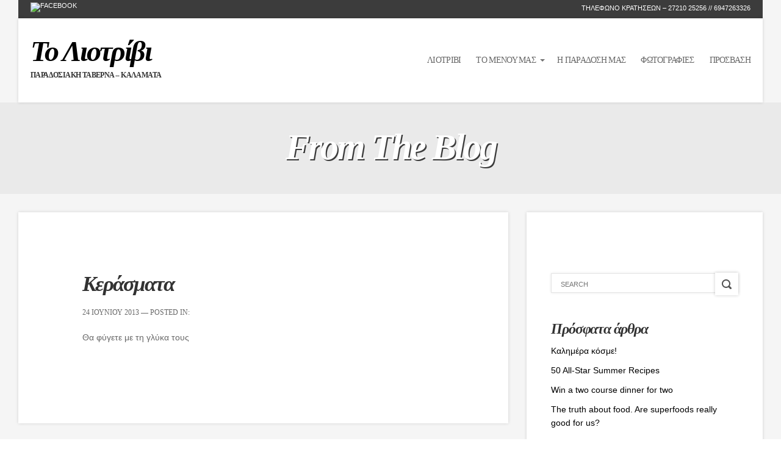

--- FILE ---
content_type: text/html; charset=UTF-8
request_url: https://toliotrivi.gr/menu_item/chocolate-ice-cream-truffles/
body_size: 34161
content:
<!doctype html>
<!--[if IE 8]> <html class="no-js lt-ie9" lang="el"> <![endif]-->
<!--[if gt IE 8]><!--> <html class="no-js" lang="el"> <!--<![endif]-->
<head>

	<!-- Basic Page Needs
  ================================================== -->
	<meta charset="utf-8">
	<title>Κεράσματα - Το ΛιοτρίβιΤο Λιοτρίβι</title>

	<!-- Mobile Specific Metas
  ================================================== -->
	<meta name="viewport" content="width=device-width, initial-scale=1, maximum-scale=1">

	
	
	<meta name='robots' content='index, follow, max-image-preview:large, max-snippet:-1, max-video-preview:-1' />
	<style>img:is([sizes="auto" i], [sizes^="auto," i]) { contain-intrinsic-size: 3000px 1500px }</style>
	
	<!-- This site is optimized with the Yoast SEO plugin v26.4 - https://yoast.com/wordpress/plugins/seo/ -->
	<link rel="canonical" href="https://toliotrivi.gr/menu_item/chocolate-ice-cream-truffles/" />
	<meta property="og:locale" content="el_GR" />
	<meta property="og:type" content="article" />
	<meta property="og:title" content="Κεράσματα - Το Λιοτρίβι" />
	<meta property="og:description" content="Θα φύγετε με τη γλύκα τους" />
	<meta property="og:url" content="https://toliotrivi.gr/menu_item/chocolate-ice-cream-truffles/" />
	<meta property="og:site_name" content="Το Λιοτρίβι" />
	<meta property="article:modified_time" content="2014-09-17T18:29:40+00:00" />
	<meta property="og:image" content="https://toliotrivi.gr/wp-content/uploads/2014/09/desert.jpg" />
	<meta property="og:image:width" content="1920" />
	<meta property="og:image:height" content="1280" />
	<meta property="og:image:type" content="image/jpeg" />
	<script type="application/ld+json" class="yoast-schema-graph">{"@context":"https://schema.org","@graph":[{"@type":"WebPage","@id":"https://toliotrivi.gr/menu_item/chocolate-ice-cream-truffles/","url":"https://toliotrivi.gr/menu_item/chocolate-ice-cream-truffles/","name":"Κεράσματα - Το Λιοτρίβι","isPartOf":{"@id":"https://toliotrivi.gr/#website"},"primaryImageOfPage":{"@id":"https://toliotrivi.gr/menu_item/chocolate-ice-cream-truffles/#primaryimage"},"image":{"@id":"https://toliotrivi.gr/menu_item/chocolate-ice-cream-truffles/#primaryimage"},"thumbnailUrl":"https://toliotrivi.gr/wp-content/uploads/2014/09/desert.jpg","datePublished":"2013-06-24T22:38:46+00:00","dateModified":"2014-09-17T18:29:40+00:00","breadcrumb":{"@id":"https://toliotrivi.gr/menu_item/chocolate-ice-cream-truffles/#breadcrumb"},"inLanguage":"el","potentialAction":[{"@type":"ReadAction","target":["https://toliotrivi.gr/menu_item/chocolate-ice-cream-truffles/"]}]},{"@type":"ImageObject","inLanguage":"el","@id":"https://toliotrivi.gr/menu_item/chocolate-ice-cream-truffles/#primaryimage","url":"https://toliotrivi.gr/wp-content/uploads/2014/09/desert.jpg","contentUrl":"https://toliotrivi.gr/wp-content/uploads/2014/09/desert.jpg","width":1920,"height":1280},{"@type":"BreadcrumbList","@id":"https://toliotrivi.gr/menu_item/chocolate-ice-cream-truffles/#breadcrumb","itemListElement":[{"@type":"ListItem","position":1,"name":"Home","item":"https://toliotrivi.gr/"},{"@type":"ListItem","position":2,"name":"Κεράσματα"}]},{"@type":"WebSite","@id":"https://toliotrivi.gr/#website","url":"https://toliotrivi.gr/","name":"Το Λιοτρίβι","description":"ΠΑΡΑΔΟΣΙΑΚΗ ΤΑΒΕΡΝΑ -- ΚΑΛΑΜΑΤΑ","potentialAction":[{"@type":"SearchAction","target":{"@type":"EntryPoint","urlTemplate":"https://toliotrivi.gr/?s={search_term_string}"},"query-input":{"@type":"PropertyValueSpecification","valueRequired":true,"valueName":"search_term_string"}}],"inLanguage":"el"}]}</script>
	<!-- / Yoast SEO plugin. -->


<link rel='dns-prefetch' href='//fonts.googleapis.com' />
<link rel="alternate" type="application/rss+xml" title="Ροή RSS &raquo; Το Λιοτρίβι" href="https://toliotrivi.gr/feed/" />
<link rel="alternate" type="application/rss+xml" title="Ροή Σχολίων &raquo; Το Λιοτρίβι" href="https://toliotrivi.gr/comments/feed/" />
<script type="text/javascript">
/* <![CDATA[ */
window._wpemojiSettings = {"baseUrl":"https:\/\/s.w.org\/images\/core\/emoji\/16.0.1\/72x72\/","ext":".png","svgUrl":"https:\/\/s.w.org\/images\/core\/emoji\/16.0.1\/svg\/","svgExt":".svg","source":{"concatemoji":"https:\/\/toliotrivi.gr\/wp-includes\/js\/wp-emoji-release.min.js?ver=6.8.3"}};
/*! This file is auto-generated */
!function(s,n){var o,i,e;function c(e){try{var t={supportTests:e,timestamp:(new Date).valueOf()};sessionStorage.setItem(o,JSON.stringify(t))}catch(e){}}function p(e,t,n){e.clearRect(0,0,e.canvas.width,e.canvas.height),e.fillText(t,0,0);var t=new Uint32Array(e.getImageData(0,0,e.canvas.width,e.canvas.height).data),a=(e.clearRect(0,0,e.canvas.width,e.canvas.height),e.fillText(n,0,0),new Uint32Array(e.getImageData(0,0,e.canvas.width,e.canvas.height).data));return t.every(function(e,t){return e===a[t]})}function u(e,t){e.clearRect(0,0,e.canvas.width,e.canvas.height),e.fillText(t,0,0);for(var n=e.getImageData(16,16,1,1),a=0;a<n.data.length;a++)if(0!==n.data[a])return!1;return!0}function f(e,t,n,a){switch(t){case"flag":return n(e,"\ud83c\udff3\ufe0f\u200d\u26a7\ufe0f","\ud83c\udff3\ufe0f\u200b\u26a7\ufe0f")?!1:!n(e,"\ud83c\udde8\ud83c\uddf6","\ud83c\udde8\u200b\ud83c\uddf6")&&!n(e,"\ud83c\udff4\udb40\udc67\udb40\udc62\udb40\udc65\udb40\udc6e\udb40\udc67\udb40\udc7f","\ud83c\udff4\u200b\udb40\udc67\u200b\udb40\udc62\u200b\udb40\udc65\u200b\udb40\udc6e\u200b\udb40\udc67\u200b\udb40\udc7f");case"emoji":return!a(e,"\ud83e\udedf")}return!1}function g(e,t,n,a){var r="undefined"!=typeof WorkerGlobalScope&&self instanceof WorkerGlobalScope?new OffscreenCanvas(300,150):s.createElement("canvas"),o=r.getContext("2d",{willReadFrequently:!0}),i=(o.textBaseline="top",o.font="600 32px Arial",{});return e.forEach(function(e){i[e]=t(o,e,n,a)}),i}function t(e){var t=s.createElement("script");t.src=e,t.defer=!0,s.head.appendChild(t)}"undefined"!=typeof Promise&&(o="wpEmojiSettingsSupports",i=["flag","emoji"],n.supports={everything:!0,everythingExceptFlag:!0},e=new Promise(function(e){s.addEventListener("DOMContentLoaded",e,{once:!0})}),new Promise(function(t){var n=function(){try{var e=JSON.parse(sessionStorage.getItem(o));if("object"==typeof e&&"number"==typeof e.timestamp&&(new Date).valueOf()<e.timestamp+604800&&"object"==typeof e.supportTests)return e.supportTests}catch(e){}return null}();if(!n){if("undefined"!=typeof Worker&&"undefined"!=typeof OffscreenCanvas&&"undefined"!=typeof URL&&URL.createObjectURL&&"undefined"!=typeof Blob)try{var e="postMessage("+g.toString()+"("+[JSON.stringify(i),f.toString(),p.toString(),u.toString()].join(",")+"));",a=new Blob([e],{type:"text/javascript"}),r=new Worker(URL.createObjectURL(a),{name:"wpTestEmojiSupports"});return void(r.onmessage=function(e){c(n=e.data),r.terminate(),t(n)})}catch(e){}c(n=g(i,f,p,u))}t(n)}).then(function(e){for(var t in e)n.supports[t]=e[t],n.supports.everything=n.supports.everything&&n.supports[t],"flag"!==t&&(n.supports.everythingExceptFlag=n.supports.everythingExceptFlag&&n.supports[t]);n.supports.everythingExceptFlag=n.supports.everythingExceptFlag&&!n.supports.flag,n.DOMReady=!1,n.readyCallback=function(){n.DOMReady=!0}}).then(function(){return e}).then(function(){var e;n.supports.everything||(n.readyCallback(),(e=n.source||{}).concatemoji?t(e.concatemoji):e.wpemoji&&e.twemoji&&(t(e.twemoji),t(e.wpemoji)))}))}((window,document),window._wpemojiSettings);
/* ]]> */
</script>
<link rel='stylesheet' id='fancybox-css' href='https://toliotrivi.gr/wp-content/themes/igloo/panel/scripts/fancybox-2.1.4/source/jquery.fancybox.css?ver=2.1.4' type='text/css' media='all' />
<style id='wp-emoji-styles-inline-css' type='text/css'>

	img.wp-smiley, img.emoji {
		display: inline !important;
		border: none !important;
		box-shadow: none !important;
		height: 1em !important;
		width: 1em !important;
		margin: 0 0.07em !important;
		vertical-align: -0.1em !important;
		background: none !important;
		padding: 0 !important;
	}
</style>
<link rel='stylesheet' id='wp-block-library-css' href='https://toliotrivi.gr/wp-includes/css/dist/block-library/style.min.css?ver=6.8.3' type='text/css' media='all' />
<style id='classic-theme-styles-inline-css' type='text/css'>
/*! This file is auto-generated */
.wp-block-button__link{color:#fff;background-color:#32373c;border-radius:9999px;box-shadow:none;text-decoration:none;padding:calc(.667em + 2px) calc(1.333em + 2px);font-size:1.125em}.wp-block-file__button{background:#32373c;color:#fff;text-decoration:none}
</style>
<style id='global-styles-inline-css' type='text/css'>
:root{--wp--preset--aspect-ratio--square: 1;--wp--preset--aspect-ratio--4-3: 4/3;--wp--preset--aspect-ratio--3-4: 3/4;--wp--preset--aspect-ratio--3-2: 3/2;--wp--preset--aspect-ratio--2-3: 2/3;--wp--preset--aspect-ratio--16-9: 16/9;--wp--preset--aspect-ratio--9-16: 9/16;--wp--preset--color--black: #000000;--wp--preset--color--cyan-bluish-gray: #abb8c3;--wp--preset--color--white: #ffffff;--wp--preset--color--pale-pink: #f78da7;--wp--preset--color--vivid-red: #cf2e2e;--wp--preset--color--luminous-vivid-orange: #ff6900;--wp--preset--color--luminous-vivid-amber: #fcb900;--wp--preset--color--light-green-cyan: #7bdcb5;--wp--preset--color--vivid-green-cyan: #00d084;--wp--preset--color--pale-cyan-blue: #8ed1fc;--wp--preset--color--vivid-cyan-blue: #0693e3;--wp--preset--color--vivid-purple: #9b51e0;--wp--preset--gradient--vivid-cyan-blue-to-vivid-purple: linear-gradient(135deg,rgba(6,147,227,1) 0%,rgb(155,81,224) 100%);--wp--preset--gradient--light-green-cyan-to-vivid-green-cyan: linear-gradient(135deg,rgb(122,220,180) 0%,rgb(0,208,130) 100%);--wp--preset--gradient--luminous-vivid-amber-to-luminous-vivid-orange: linear-gradient(135deg,rgba(252,185,0,1) 0%,rgba(255,105,0,1) 100%);--wp--preset--gradient--luminous-vivid-orange-to-vivid-red: linear-gradient(135deg,rgba(255,105,0,1) 0%,rgb(207,46,46) 100%);--wp--preset--gradient--very-light-gray-to-cyan-bluish-gray: linear-gradient(135deg,rgb(238,238,238) 0%,rgb(169,184,195) 100%);--wp--preset--gradient--cool-to-warm-spectrum: linear-gradient(135deg,rgb(74,234,220) 0%,rgb(151,120,209) 20%,rgb(207,42,186) 40%,rgb(238,44,130) 60%,rgb(251,105,98) 80%,rgb(254,248,76) 100%);--wp--preset--gradient--blush-light-purple: linear-gradient(135deg,rgb(255,206,236) 0%,rgb(152,150,240) 100%);--wp--preset--gradient--blush-bordeaux: linear-gradient(135deg,rgb(254,205,165) 0%,rgb(254,45,45) 50%,rgb(107,0,62) 100%);--wp--preset--gradient--luminous-dusk: linear-gradient(135deg,rgb(255,203,112) 0%,rgb(199,81,192) 50%,rgb(65,88,208) 100%);--wp--preset--gradient--pale-ocean: linear-gradient(135deg,rgb(255,245,203) 0%,rgb(182,227,212) 50%,rgb(51,167,181) 100%);--wp--preset--gradient--electric-grass: linear-gradient(135deg,rgb(202,248,128) 0%,rgb(113,206,126) 100%);--wp--preset--gradient--midnight: linear-gradient(135deg,rgb(2,3,129) 0%,rgb(40,116,252) 100%);--wp--preset--font-size--small: 13px;--wp--preset--font-size--medium: 20px;--wp--preset--font-size--large: 36px;--wp--preset--font-size--x-large: 42px;--wp--preset--spacing--20: 0.44rem;--wp--preset--spacing--30: 0.67rem;--wp--preset--spacing--40: 1rem;--wp--preset--spacing--50: 1.5rem;--wp--preset--spacing--60: 2.25rem;--wp--preset--spacing--70: 3.38rem;--wp--preset--spacing--80: 5.06rem;--wp--preset--shadow--natural: 6px 6px 9px rgba(0, 0, 0, 0.2);--wp--preset--shadow--deep: 12px 12px 50px rgba(0, 0, 0, 0.4);--wp--preset--shadow--sharp: 6px 6px 0px rgba(0, 0, 0, 0.2);--wp--preset--shadow--outlined: 6px 6px 0px -3px rgba(255, 255, 255, 1), 6px 6px rgba(0, 0, 0, 1);--wp--preset--shadow--crisp: 6px 6px 0px rgba(0, 0, 0, 1);}:where(.is-layout-flex){gap: 0.5em;}:where(.is-layout-grid){gap: 0.5em;}body .is-layout-flex{display: flex;}.is-layout-flex{flex-wrap: wrap;align-items: center;}.is-layout-flex > :is(*, div){margin: 0;}body .is-layout-grid{display: grid;}.is-layout-grid > :is(*, div){margin: 0;}:where(.wp-block-columns.is-layout-flex){gap: 2em;}:where(.wp-block-columns.is-layout-grid){gap: 2em;}:where(.wp-block-post-template.is-layout-flex){gap: 1.25em;}:where(.wp-block-post-template.is-layout-grid){gap: 1.25em;}.has-black-color{color: var(--wp--preset--color--black) !important;}.has-cyan-bluish-gray-color{color: var(--wp--preset--color--cyan-bluish-gray) !important;}.has-white-color{color: var(--wp--preset--color--white) !important;}.has-pale-pink-color{color: var(--wp--preset--color--pale-pink) !important;}.has-vivid-red-color{color: var(--wp--preset--color--vivid-red) !important;}.has-luminous-vivid-orange-color{color: var(--wp--preset--color--luminous-vivid-orange) !important;}.has-luminous-vivid-amber-color{color: var(--wp--preset--color--luminous-vivid-amber) !important;}.has-light-green-cyan-color{color: var(--wp--preset--color--light-green-cyan) !important;}.has-vivid-green-cyan-color{color: var(--wp--preset--color--vivid-green-cyan) !important;}.has-pale-cyan-blue-color{color: var(--wp--preset--color--pale-cyan-blue) !important;}.has-vivid-cyan-blue-color{color: var(--wp--preset--color--vivid-cyan-blue) !important;}.has-vivid-purple-color{color: var(--wp--preset--color--vivid-purple) !important;}.has-black-background-color{background-color: var(--wp--preset--color--black) !important;}.has-cyan-bluish-gray-background-color{background-color: var(--wp--preset--color--cyan-bluish-gray) !important;}.has-white-background-color{background-color: var(--wp--preset--color--white) !important;}.has-pale-pink-background-color{background-color: var(--wp--preset--color--pale-pink) !important;}.has-vivid-red-background-color{background-color: var(--wp--preset--color--vivid-red) !important;}.has-luminous-vivid-orange-background-color{background-color: var(--wp--preset--color--luminous-vivid-orange) !important;}.has-luminous-vivid-amber-background-color{background-color: var(--wp--preset--color--luminous-vivid-amber) !important;}.has-light-green-cyan-background-color{background-color: var(--wp--preset--color--light-green-cyan) !important;}.has-vivid-green-cyan-background-color{background-color: var(--wp--preset--color--vivid-green-cyan) !important;}.has-pale-cyan-blue-background-color{background-color: var(--wp--preset--color--pale-cyan-blue) !important;}.has-vivid-cyan-blue-background-color{background-color: var(--wp--preset--color--vivid-cyan-blue) !important;}.has-vivid-purple-background-color{background-color: var(--wp--preset--color--vivid-purple) !important;}.has-black-border-color{border-color: var(--wp--preset--color--black) !important;}.has-cyan-bluish-gray-border-color{border-color: var(--wp--preset--color--cyan-bluish-gray) !important;}.has-white-border-color{border-color: var(--wp--preset--color--white) !important;}.has-pale-pink-border-color{border-color: var(--wp--preset--color--pale-pink) !important;}.has-vivid-red-border-color{border-color: var(--wp--preset--color--vivid-red) !important;}.has-luminous-vivid-orange-border-color{border-color: var(--wp--preset--color--luminous-vivid-orange) !important;}.has-luminous-vivid-amber-border-color{border-color: var(--wp--preset--color--luminous-vivid-amber) !important;}.has-light-green-cyan-border-color{border-color: var(--wp--preset--color--light-green-cyan) !important;}.has-vivid-green-cyan-border-color{border-color: var(--wp--preset--color--vivid-green-cyan) !important;}.has-pale-cyan-blue-border-color{border-color: var(--wp--preset--color--pale-cyan-blue) !important;}.has-vivid-cyan-blue-border-color{border-color: var(--wp--preset--color--vivid-cyan-blue) !important;}.has-vivid-purple-border-color{border-color: var(--wp--preset--color--vivid-purple) !important;}.has-vivid-cyan-blue-to-vivid-purple-gradient-background{background: var(--wp--preset--gradient--vivid-cyan-blue-to-vivid-purple) !important;}.has-light-green-cyan-to-vivid-green-cyan-gradient-background{background: var(--wp--preset--gradient--light-green-cyan-to-vivid-green-cyan) !important;}.has-luminous-vivid-amber-to-luminous-vivid-orange-gradient-background{background: var(--wp--preset--gradient--luminous-vivid-amber-to-luminous-vivid-orange) !important;}.has-luminous-vivid-orange-to-vivid-red-gradient-background{background: var(--wp--preset--gradient--luminous-vivid-orange-to-vivid-red) !important;}.has-very-light-gray-to-cyan-bluish-gray-gradient-background{background: var(--wp--preset--gradient--very-light-gray-to-cyan-bluish-gray) !important;}.has-cool-to-warm-spectrum-gradient-background{background: var(--wp--preset--gradient--cool-to-warm-spectrum) !important;}.has-blush-light-purple-gradient-background{background: var(--wp--preset--gradient--blush-light-purple) !important;}.has-blush-bordeaux-gradient-background{background: var(--wp--preset--gradient--blush-bordeaux) !important;}.has-luminous-dusk-gradient-background{background: var(--wp--preset--gradient--luminous-dusk) !important;}.has-pale-ocean-gradient-background{background: var(--wp--preset--gradient--pale-ocean) !important;}.has-electric-grass-gradient-background{background: var(--wp--preset--gradient--electric-grass) !important;}.has-midnight-gradient-background{background: var(--wp--preset--gradient--midnight) !important;}.has-small-font-size{font-size: var(--wp--preset--font-size--small) !important;}.has-medium-font-size{font-size: var(--wp--preset--font-size--medium) !important;}.has-large-font-size{font-size: var(--wp--preset--font-size--large) !important;}.has-x-large-font-size{font-size: var(--wp--preset--font-size--x-large) !important;}
:where(.wp-block-post-template.is-layout-flex){gap: 1.25em;}:where(.wp-block-post-template.is-layout-grid){gap: 1.25em;}
:where(.wp-block-columns.is-layout-flex){gap: 2em;}:where(.wp-block-columns.is-layout-grid){gap: 2em;}
:root :where(.wp-block-pullquote){font-size: 1.5em;line-height: 1.6;}
</style>
<link rel='stylesheet' id='ci-google-fonts-css' href='http://fonts.googleapis.com/css?family=Roboto%3A400%2C400italic%2C700%7CAlegreya%3A700italic%2C400%2C400italic&#038;ver=6.8.3' type='text/css' media='all' />
<link rel='stylesheet' id='foundation-css' href='https://toliotrivi.gr/wp-content/themes/igloo/css/foundation.css?ver=6.8.3' type='text/css' media='all' />
<link rel='stylesheet' id='ci-style-css' href='https://toliotrivi.gr/wp-content/themes/igloo/style.css?ver=1.1' type='text/css' media='screen' />
<link rel='stylesheet' id='ci-mediaqueries-css' href='https://toliotrivi.gr/wp-content/themes/igloo/css/mediaqueries.css?ver=6.8.3' type='text/css' media='all' />
<link rel='stylesheet' id='flexslider-css' href='https://toliotrivi.gr/wp-content/themes/igloo/css/flexslider.css?ver=6.8.3' type='text/css' media='all' />
<link rel='stylesheet' id='ci-color-scheme-css' href='https://toliotrivi.gr/wp-content/themes/igloo/colors/default.css?ver=6.8.3' type='text/css' media='all' />
<script type="text/javascript" src="https://toliotrivi.gr/wp-includes/js/jquery/jquery.min.js?ver=3.7.1" id="jquery-core-js"></script>
<script type="text/javascript" src="https://toliotrivi.gr/wp-includes/js/jquery/jquery-migrate.min.js?ver=3.4.1" id="jquery-migrate-js"></script>
<script type="text/javascript" src="https://toliotrivi.gr/wp-content/themes/igloo/panel/scripts/modernizr-2.6.2.js?ver=6.8.3" id="modernizr-js"></script>
<script type="text/javascript" src="http://maps.googleapis.com/maps/api/js?sensor=false" id="ci-google-maps-api-3-js"></script>
<link rel="https://api.w.org/" href="https://toliotrivi.gr/wp-json/" /><link rel="EditURI" type="application/rsd+xml" title="RSD" href="https://toliotrivi.gr/xmlrpc.php?rsd" />
<meta name="generator" content="WordPress 6.8.3" />
<link rel='shortlink' href='https://toliotrivi.gr/?p=50' />
<link rel="alternate" title="oEmbed (JSON)" type="application/json+oembed" href="https://toliotrivi.gr/wp-json/oembed/1.0/embed?url=https%3A%2F%2Ftoliotrivi.gr%2Fmenu_item%2Fchocolate-ice-cream-truffles%2F" />
<link rel="alternate" title="oEmbed (XML)" type="text/xml+oembed" href="https://toliotrivi.gr/wp-json/oembed/1.0/embed?url=https%3A%2F%2Ftoliotrivi.gr%2Fmenu_item%2Fchocolate-ice-cream-truffles%2F&#038;format=xml" />
<script type="text/javascript">
(function(url){
	if(/(?:Chrome\/26\.0\.1410\.63 Safari\/537\.31|WordfenceTestMonBot)/.test(navigator.userAgent)){ return; }
	var addEvent = function(evt, handler) {
		if (window.addEventListener) {
			document.addEventListener(evt, handler, false);
		} else if (window.attachEvent) {
			document.attachEvent('on' + evt, handler);
		}
	};
	var removeEvent = function(evt, handler) {
		if (window.removeEventListener) {
			document.removeEventListener(evt, handler, false);
		} else if (window.detachEvent) {
			document.detachEvent('on' + evt, handler);
		}
	};
	var evts = 'contextmenu dblclick drag dragend dragenter dragleave dragover dragstart drop keydown keypress keyup mousedown mousemove mouseout mouseover mouseup mousewheel scroll'.split(' ');
	var logHuman = function() {
		if (window.wfLogHumanRan) { return; }
		window.wfLogHumanRan = true;
		var wfscr = document.createElement('script');
		wfscr.type = 'text/javascript';
		wfscr.async = true;
		wfscr.src = url + '&r=' + Math.random();
		(document.getElementsByTagName('head')[0]||document.getElementsByTagName('body')[0]).appendChild(wfscr);
		for (var i = 0; i < evts.length; i++) {
			removeEvent(evts[i], logHuman);
		}
	};
	for (var i = 0; i < evts.length; i++) {
		addEvent(evts[i], logHuman);
	}
})('//toliotrivi.gr/?wordfence_lh=1&hid=28053F18924D5426FD5DB9BDA290FBAD');
</script><link rel="pingback" href="https://toliotrivi.gr/xmlrpc.php" /><style type="text/css">.recentcomments a{display:inline !important;padding:0 !important;margin:0 !important;}</style><link rel="icon" href="https://toliotrivi.gr/wp-content/uploads/2014/09/cropped-desert-32x32.jpg" sizes="32x32" />
<link rel="icon" href="https://toliotrivi.gr/wp-content/uploads/2014/09/cropped-desert-192x192.jpg" sizes="192x192" />
<link rel="apple-touch-icon" href="https://toliotrivi.gr/wp-content/uploads/2014/09/cropped-desert-180x180.jpg" />
<meta name="msapplication-TileImage" content="https://toliotrivi.gr/wp-content/uploads/2014/09/cropped-desert-270x270.jpg" />
			<style type="text/css">
.term-1-starters #hero { background: url(http://toliotrivi.gr/wp-content/uploads/2014/09/01681.jpg) no-repeat 50% bottom !important;}

.term-2-salads #hero { background: url(http://toliotrivi.gr/wp-content/uploads/2014/09/0033.jpg) no-repeat 50% 50% !important;}

.term-3-main-dishes #hero { background: url(http://toliotrivi.gr/wp-content/uploads/2014/09/0206.jpg) no-repeat 50% 50% !important;}

.term-4-deserts #hero { background: url(http://toliotrivi.gr/wp-content/uploads/2014/09/desert.jpg) no-repeat right 50% !important;}

#logo h2 {
  margin-top: .5em;
}</style>

</head>

<body class="wp-singular menu_item-template-default single single-menu_item postid-50 wp-theme-igloo ci-igloo ci-igloo-1-1">
<div id="mobile-bar">
	<a class="menu-trigger" href="#"></a>
	<h1 class="mob-title">
		From The Blog	</h1>
</div>

<div id="page">

	<div class="row">
		<header id="header" class="twelve columns">
			<div id="tophead">
				<div class="row">
					<div class="six columns">
						<aside class="widget group text-9 widget_text">			<div class="textwidget"><div class="widget group ci_socials_ignited-2 widget_ci_socials_ignited">
<a href="https://www.facebook.com/toliotrivi" target="_blank"><img alt="Facebook" src="http://www.cssigniter.com/preview/igloo/wp-content/plugins/socials-ignited/images/round/light/32/facebook.png"></a>

</div></div>
		</aside>					</div>

					<div class="six columns text-right">
						<a href="https://toliotrivi.gr/%cf%80%ce%b1%cf%81%ce%b1%ce%b4%ce%bf%cf%83%ce%b9%ce%b1%ce%ba%ce%ae-%cf%84%ce%b1%ce%b2%ce%ad%cf%81%ce%bd%ce%b1-%ce%bb%ce%b9%ce%bf%cf%84%cf%81%ce%af%ce%b2%ce%b9/">ΤΗΛΕΦΩΝΟ ΚΡΑΤΗΣΕΩΝ – 27210 25256 // 6947263326</a>					</div>
				</div>
			</div>

			<div id="mainhead" class="shd">
				<div class="row">
					<div id="logo" class="four columns">
						<h1><a href="https://toliotrivi.gr">Το Λιοτρίβι</a></h1>						<h2>ΠΑΡΑΔΟΣΙΑΚΗ ΤΑΒΕΡΝΑ -- ΚΑΛΑΜΑΤΑ</h2>					</div>

					<nav id="nav">
						<ul id="navigation" class="group"><li id="menu-item-161" class="menu-item menu-item-type-post_type menu-item-object-page menu-item-home menu-item-161"><a href="https://toliotrivi.gr/">ΛΙΟΤΡΙΒΙ</a></li>
<li id="menu-item-155" class="menu-item menu-item-type-post_type menu-item-object-page menu-item-has-children menu-item-155"><a href="https://toliotrivi.gr/our-menu/">ΤΟ ΜΕΝΟΥ ΜΑΣ</a>
<ul class="sub-menu">
	<li id="menu-item-159" class="menu-item menu-item-type-taxonomy menu-item-object-menu_category menu-item-159"><a href="https://toliotrivi.gr/menu_category/1-starters/">ΟΡΕΚΤΙΚΑ</a></li>
	<li id="menu-item-230" class="menu-item menu-item-type-taxonomy menu-item-object-menu_category menu-item-230"><a href="https://toliotrivi.gr/menu_category/2-salads/">ΣΑΛΑΤΕΣ</a></li>
	<li id="menu-item-158" class="menu-item menu-item-type-taxonomy menu-item-object-menu_category menu-item-158"><a href="https://toliotrivi.gr/menu_category/3-main-dishes/">ΚΥΡΙΩΣ ΠΙΑΤΑ</a></li>
	<li id="menu-item-255" class="menu-item menu-item-type-taxonomy menu-item-object-menu_category current-menu_item-ancestor current-menu-parent current-menu_item-parent menu-item-255"><a href="https://toliotrivi.gr/menu_category/4-deserts/">ΕΠΙΔΟΡΠΙΑ</a></li>
</ul>
</li>
<li id="menu-item-156" class="menu-item menu-item-type-post_type menu-item-object-page menu-item-156"><a href="https://toliotrivi.gr/%cf%80%ce%b1%cf%81%ce%b1%ce%b4%ce%bf%cf%83%ce%b9%ce%b1%ce%ba%ce%b7-%cf%84%ce%b1%ce%b2%ce%b5%cf%81%ce%bd%ce%b1-%ce%ba%ce%b1%ce%bb%ce%b1%ce%bc%ce%b1%cf%84%ce%b1/">Η ΠΑΡΑΔΟΣΗ ΜΑΣ</a></li>
<li id="menu-item-184" class="menu-item menu-item-type-post_type menu-item-object-page menu-item-184"><a href="https://toliotrivi.gr/photo-gallery/">ΦΩΤΟΓΡΑΦΙΕΣ</a></li>
<li id="menu-item-180" class="menu-item menu-item-type-post_type menu-item-object-page menu-item-180"><a href="https://toliotrivi.gr/%cf%80%ce%b1%cf%81%ce%b1%ce%b4%ce%bf%cf%83%ce%b9%ce%b1%ce%ba%ce%ae-%cf%84%ce%b1%ce%b2%ce%ad%cf%81%ce%bd%ce%b1-%ce%bb%ce%b9%ce%bf%cf%84%cf%81%ce%af%ce%b2%ce%b9/">ΠΡΟΣΒΑΣΗ</a></li>
</ul>					</nav><!-- #nav -->

				</div>
			</div>
		</header>
	</div>

	
<section id="hero" style="background: url() center 0 fixed;">
	<h1>
		From The Blog	</h1>
</section>

<div id="main" class="row" role="main">
	<div class="eight columns">

					<article id="post-50" class="entry post-50 menu_item type-menu_item status-publish has-post-thumbnail hentry menu_category-4-deserts">

				<div class="container shd">
					<h1>Κεράσματα</h1>
					<div class="entry-meta">
						<time datetime="2013-06-24T22:38Z ">24 Ιουνίου 2013</time> &mdash;
						Posted in: 					</div>

					
					<div class="entry-excerpt">
						<p>Θα φύγετε με τη γλύκα τους</p>
					</div>
				</div>

			</article>
			


		
	
		
	</div>

	<div id="sidebar" class="four columns">
	<div class="container shd">
		<aside class="widget group search-2 widget_search"><form action="https://toliotrivi.gr/" method="get" role="search" class="searchform">
	<div>
		<label for="s" class="screen-reader-text">Search for:</label>
		<input type="text" id="s" name="s" value="" placeholder="SEARCH">
		<input type="submit" value="GO" class="searchsubmit action-btn">
	</div>
</form>
</aside>
		<aside class="widget group recent-posts-2 widget_recent_entries">
		<h3 class="widget-title">Πρόσφατα άρθρα</h3>
		<ul>
											<li>
					<a href="https://toliotrivi.gr/hello-world/">Καλημέρα κόσμε!</a>
									</li>
											<li>
					<a href="https://toliotrivi.gr/50-all-star-summer-recipes-7/">50 All-Star Summer Recipes</a>
									</li>
											<li>
					<a href="https://toliotrivi.gr/win-a-two-course-dinner-for-two/">Win a two course dinner for two</a>
									</li>
											<li>
					<a href="https://toliotrivi.gr/the-truth-about-food-are-superfoods-really-good-for-us/">The truth about food. Are superfoods really good for us?</a>
									</li>
											<li>
					<a href="https://toliotrivi.gr/notes-from-our-chef-summer-reading/">Notes from our chef. Summer reading</a>
									</li>
					</ul>

		</aside><aside class="widget group recent-comments-2 widget_recent_comments"><h3 class="widget-title">Πρόσφατα σχόλια</h3><ul id="recentcomments"></ul></aside><aside class="widget group archives-2 widget_archive"><h3 class="widget-title">Ιστορικό</h3>
			<ul>
					<li><a href='https://toliotrivi.gr/2014/08/'>Αύγουστος 2014</a></li>
	<li><a href='https://toliotrivi.gr/2013/06/'>Ιούνιος 2013</a></li>
			</ul>

			</aside><aside class="widget group categories-2 widget_categories"><h3 class="widget-title">Kατηγορίες</h3>
			<ul>
					<li class="cat-item cat-item-4"><a href="https://toliotrivi.gr/category/contests/">Contests</a>
</li>
	<li class="cat-item cat-item-5"><a href="https://toliotrivi.gr/category/news/">News</a>
</li>
	<li class="cat-item cat-item-3"><a href="https://toliotrivi.gr/category/recipes/">Recipes</a>
</li>
	<li class="cat-item cat-item-1"><a href="https://toliotrivi.gr/category/%ce%b1%cf%84%ce%b1%ce%be%ce%b9%ce%bd%cf%8c%ce%bc%ce%b7%cf%84%ce%b1/">Χωρίς κατηγορία</a>
</li>
			</ul>

			</aside><aside class="widget group meta-2 widget_meta"><h3 class="widget-title">Μεταστοιχεία</h3>
		<ul>
						<li><a rel="nofollow" href="https://toliotrivi.gr/wp-login.php">Σύνδεση</a></li>
			<li><a href="https://toliotrivi.gr/feed/">Ροή καταχωρίσεων</a></li>
			<li><a href="https://toliotrivi.gr/comments/feed/">Ροή σχολίων</a></li>

			<li><a href="https://wordpress.org/">WordPress.org</a></li>
		</ul>

		</aside>	</div>
</div> <!-- #sidebar -->
</div> <!-- #main -->

<footer id="footer">
	<div class="row">
		<div class="four columns">
			<aside class="widget group text-4 widget_text"><h3 class="widget-title">Ωράριο λειτουργίας</h3>			<div class="textwidget"><p>Καθημερινές: Kάθε βράδυ ανοιχτά</p>
<p>Αργίες και Γιορτές: Aνοιχτά από το μεσημέρι</p>
<p>Αρχές Νοεμβρίου έως τέλος Απριλίου ανοίγουμε τις Κυριακές από το μεσημέρι</p>
</div>
		</aside>		</div>
		<div class="four columns">
			<aside class="widget group text-5 widget_text"><h3 class="widget-title">Κρατήσεις &nbsp;στο &nbsp;«Λιοτρίβι»</h3>			<div class="textwidget"><p>Τηλέφωνο: 27210 25256 // 6947263326</p>
</div>
		</aside>		</div>
		<div class="four columns">
			<aside class="widget group text-6 widget_text"><h3 class="widget-title">Σας  περιμένουμε!</h3>			<div class="textwidget"><p>Ταβέρνα Λιοτρίβι. Μαγειρεύουμε πάντοτε και μόνο με αγνά υλικά, σε μία προσπάθεια μας να ικανοποιήσουμε ακόμη και τις πιο απαιτητικές γαστριμαργικές σας ορέξεις! Σε όλες τις κοινωνικές σας εκδηλώσεις, είμαστε δίπλα σας</p>
</div>
		</aside>		</div>

		<div class="twelve columns">
			<div class="copy">
				<p></p>
			</div>
		</div>
	</div>
</footer>

</div> <!-- #page -->

<script type="speculationrules">
{"prefetch":[{"source":"document","where":{"and":[{"href_matches":"\/*"},{"not":{"href_matches":["\/wp-*.php","\/wp-admin\/*","\/wp-content\/uploads\/*","\/wp-content\/*","\/wp-content\/plugins\/*","\/wp-content\/themes\/igloo\/*","\/*\\?(.+)"]}},{"not":{"selector_matches":"a[rel~=\"nofollow\"]"}},{"not":{"selector_matches":".no-prefetch, .no-prefetch a"}}]},"eagerness":"conservative"}]}
</script>
<script type="text/javascript" src="https://toliotrivi.gr/wp-content/themes/igloo/panel/scripts/fancybox-2.1.4/source/jquery.fancybox.pack.js?ver=2.1.4" id="fancybox-js"></script>
<script type="text/javascript" src="https://toliotrivi.gr/wp-includes/js/comment-reply.min.js?ver=6.8.3" id="comment-reply-js" async="async" data-wp-strategy="async"></script>
<script type="text/javascript" src="https://toliotrivi.gr/wp-content/themes/igloo/panel/scripts/jquery.hoverIntent.r7.min.js?ver=r7" id="jquery-hoverIntent-js"></script>
<script type="text/javascript" src="https://toliotrivi.gr/wp-content/themes/igloo/panel/scripts/superfish-1.7.4.min.js?ver=1.7.4" id="jquery-superfish-js"></script>
<script type="text/javascript" src="https://toliotrivi.gr/wp-content/themes/igloo/js/jRespond.min.js?ver=1.1" id="jRespond-js"></script>
<script type="text/javascript" src="https://toliotrivi.gr/wp-content/themes/igloo/js/jquery.jpanelmenu.min.js?ver=1.1" id="jpanelmenu-js"></script>
<script type="text/javascript" src="https://toliotrivi.gr/wp-content/themes/igloo/panel/scripts/jquery.flexslider-2.1-min.js?ver=6.8.3" id="jquery-flexslider-js"></script>
<script type="text/javascript" id="ci-front-scripts-js-extra">
/* <![CDATA[ */
var ThemeOption = {"map_zoom_level":"12","map_coords_lat":"37.063672","map_coords_long":"22.096547","map_tooltip":"\u03a4\u03b1\u03b2\u03ad\u03c1\u03bd\u03b1 \u00ab\u03a4\u03bf \u039b\u03b9\u03bf\u03c4\u03c1\u03af\u03b2\u03b9\u00bb","slider_autoslide":"1","slider_effect":"fade","slider_direction":"horizontal","slider_duration":"600","slider_speed":"7000"};
/* ]]> */
</script>
<script type="text/javascript" src="https://toliotrivi.gr/wp-content/themes/igloo/js/scripts.js?ver=1.1" id="ci-front-scripts-js"></script>
		<script type='text/javascript'>
			jQuery(document).ready( function($) {
				$(".fancybox, a[rel^='fancybox[']").fancybox({
					fitToView: true,
					nextEffect: 'fade',
					prevEffect: 'fade'
				});
			});
		</script>
			<!--[if (gte IE 6)&(lte IE 8)]>
		<script type="text/javascript" src="https://toliotrivi.gr/wp-content/themes/igloo/panel/scripts/selectivizr-min.js"></script>
	<![endif]-->
	
</body>
</html>


--- FILE ---
content_type: text/css
request_url: https://toliotrivi.gr/wp-content/themes/igloo/style.css?ver=1.1
body_size: 27022
content:
/*
Theme Name: Igloo
Theme URI: http://www.cssigniter.com/ignite/themes/igloo
Author: The CSSIgniter Team
Author URI: http://www.cssigniter.com/
Description: A Restaurant Theme for WordPress
Tags: restaurants, minimal, responsive
Version: 1.1
License: GNU General Public License
License URI: http://www.gnu.org/licenses/gpl-2.0.html
*/

/*! normalize.css v2.1.0 | MIT License | git.io/normalize */
article,
aside,
details,
figcaption,
figure,
footer,
header,
hgroup,
main,
nav,
section,
summary {
	display: block;
}

audio,
canvas,
video {
	display: inline-block;
}

audio:not([controls]) {
	display: none;
	height: 0;
}

[hidden] {
	display: none;
}

html {
	background: #fff; /* 1 */
	color: #000; /* 2 */
	font-family: sans-serif; /* 3 */
	-ms-text-size-adjust: 100%; /* 4 */
	-webkit-text-size-adjust: 100%; /* 4 */
}

body {
	margin: 0;
}

a:focus {
	outline: thin dotted;
}

a:active,
a:hover {
	outline: 0;
}

abbr[title] {
	border-bottom: 1px dotted;
}

b,
strong {
	font-weight: bold;
}

dfn {
	font-style: italic;
}

hr {
	height: 0;
}

mark {
	background: #ff0;
	color: #000;
}

code,
kbd,
pre,
samp {
	font-family: monospace, serif;
	font-size: 1em;
}

pre {
	white-space: pre-wrap;
}

q {
	quotes: "\201C" "\201D" "\2018" "\2019";
}

small {
	font-size: 80%;
}

sub,
sup {
	font-size: 75%;
	line-height: 0;
	position: relative;
	vertical-align: baseline;
}

sup {
	top: -0.5em;
}

sub {
	bottom: -0.25em;
}
img {
	border: 0;
}

svg:not(:root) {
	overflow: hidden;
}

figure {
	margin: 0;
}

fieldset {
	border: 1px solid #c0c0c0;
	margin: 0 2px;
	padding: 0.35em 0.625em 0.75em;
}

legend {
	border: 0; /* 1 */
	padding: 0; /* 2 */
}

button,
input,
select,
textarea {
	font-family: inherit; /* 1 */
	font-size: 100%; /* 2 */
	margin: 0; /* 3 */
}

button,
input {
	line-height: normal;
}

button,
select {
	text-transform: none;
}

button,
html input[type="button"], /* 1 */
input[type="reset"],
input[type="submit"] {
	-webkit-appearance: button; /* 2 */
	cursor: pointer; /* 3 */
}

button[disabled],
html input[disabled] {
	cursor: default;
}

input[type="checkbox"],
input[type="radio"] {
	box-sizing: border-box; /* 1 */
	padding: 0; /* 2 */
}

input[type="search"] {
	-webkit-appearance: textfield; /* 1 */
	-moz-box-sizing: content-box;
	-webkit-box-sizing: content-box; /* 2 */
	box-sizing: content-box;
}

input[type="search"]::-webkit-search-cancel-button,
input[type="search"]::-webkit-search-decoration {
	-webkit-appearance: none;
}

button::-moz-focus-inner,
input::-moz-focus-inner {
	border: 0;
	padding: 0;
}

textarea {
	overflow: auto; /* 1 */
	vertical-align: top; /* 2 */
}

table {
	border-collapse: collapse;
	border-spacing: 0;
}

.group:after {
	content: "";
	display: table;
	clear: both;
}

/* -----------------------------------------
   WordPress Specific Styles
----------------------------------------- */

.alignleft {
	float: left;
	margin: 0 20px 10px 0;
}

.alignright {
	float: right;
	margin: 0 0 10px 20px;
}

/* -----------------------------------------
   General Typography
----------------------------------------- */

h1, h2, h3, h4, h5, h6 {
	font-family: "Alegreya", "Georgia", serif;
	font-weight: bold;
	font-style: italic;
	margin-bottom: 15px;
	letter-spacing: -0.05em;
	color: #323232;
}

h1 { font-size: 48px; }
h2 { font-size: 30px; }
h3 { font-size: 24px; }
h4 { font-size: 20px; }
h5 { font-size: 16px; }
h6 { font-size: 14px; }

p { margin-bottom: 12px; }

a, a:visited { text-decoration: none; line-height: inherit;
	-webkit-transition: color 0.15s linear, background-color .15s linear;
	-moz-transition: color 0.15s linear, background-color .15s linear;
	-ms-transition: color 0.15s linear, background-color .15s linear;
	-o-transition: color 0.15s linear, background-color .15s linear;
	transition: color 0.15s linear, background-color .15s linear;
}

a:hover {  }

a:focus {  }

/* -----------------------------------------
   General Shared Styles
----------------------------------------- */

body {
	font-family: "Roboto", "Helvetica Neue", "Helvetica", Helvetica, Arial, sans-serif;
	font-weight: normal;
	font-style: normal;
	font-size: 14px;
	line-height: 1.625;
	color: #686868;
	background: #EAEAEA;
	position: relative;
	-webkit-font-smoothing: antialiased;
}

#page > .row {
	background: #F5F5F5;
	padding: 0 15px;
}

#page > #main {
	padding-top: 30px;
}

.shd {
	box-shadow: 0 0 5px rgba(0,0,0,0.15);
}

.container {
	background: #FFF;
	padding: 100px 105px;
	margin-bottom: 30px;
}

.container.small {
	padding-top: 35px;
	padding-bottom: 35px;
}

.container.nopad {
	padding: 30px;
}

#map, #map_canvas {
	width: 100%;
	height: 400px;
	margin-bottom: 30px;
}

/* -----------------------------------------
   Main Site Navigation
----------------------------------------- */

.alt-nav { display: none; }
#nav { position: absolute; right: 20px; top: 50%; margin-top: -13px; }
#nav ul { margin: 0; padding: 0; list-style: none; }
#navigation li { position: relative; z-index: 100;}
#navigation > li { float: left; }
#navigation ul { position: absolute; z-index: 300; top: -999em; }
#navigation ul ul { }
#navigation li:hover > ul,
#navigation .sfHover > ul { top: 30px; }
#navigation li li:hover > ul,
#navigation li .sfHover > ul { top: 0; left: 100%; }
#navigation li li li:hover > ul,
#navigation li li .sfHover > ul{ top: 0; left: 100%; }
#navigation a, #navigation a:visited { display: block; white-space: nowrap; }

#navigation a, #navigation a:visited {
	font-family: "Alegreya", "Georgia", serif;
	text-transform: uppercase;
	font-size: 14px;
	letter-spacing: -0.05em;
	color: #676767;
	line-height: 1;
} /* Global Menu Link Styles */

#navigation a:hover,
#navigation .sfHover > a,
#navigation .sfHover > a:visited {
	color: #000;
} /* First Level & Global Menu Link Hover Styles */

#navigation > li > a,
#navigation > li > a:visited {
	margin-right: 25px;
	padding: 6px 0;
} /* First Level Menu Link Styles */

#navigation > li:last-child > a {
	margin-right: 0;
}

#navigation > li ul a,
#navigation > li ul a:visited {
	padding: 10px 15px;
} /* All Other Menu Level Link Styles */

#navigation > li ul a:hover,
#navigation > li ul .sfHover > a,
#navigation > li ul .sfHover > a:visited { } /* All Other Level Menu Link Hover Styles */

#navigation  li.current_page_item > a,
#navigation  li.current_page_item > a:visited,
#navigation  li.current-menu-item > a,
#navigation  li.current-menu-item > a:visited,
#navigation > li.current-menu-ancestor > a,
#navigation > li.current-menu-ancestor > a:visited{
	color: #000;
} /* WordPress Current Page Styles */

#navigation ul {
	padding: 10px 0;
	background: #FFF;
	box-shadow: 0 0 5px rgba(0,0,0,0.2);
} /* All Lower Level Menu Styles */

#navigation > li > a.sf-with-ul {
	margin-right: 35px;
}

.sf-arrows .sf-with-ul:after {
	content: '';
	position: absolute;
	top: 10px;
	right: 20px;
	height: 0;
	width: 0;
	margin-top: 1px;
	/* order of following 3 rules important for fallbacks to work */
	border: 4px solid transparent;
	border-top-color: #727272; /* edit this to suit design (no rgba in IE8) */
}
.sf-arrows > li > .sf-with-ul:focus:after,
.sf-arrows > li:hover > .sf-with-ul:after,
.sf-arrows > .sfHover > .sf-with-ul:after {
	border-top-color: #202020; /* IE8 fallback colour */
}
/* styling for right-facing arrows */
.sf-arrows ul .sf-with-ul:after {
	margin-top: -2px;
	margin-right: -3px;
	border-color: transparent;
	border-left-color: #202020; /* edit this to suit design (no rgba in IE8) */
	border-left-color: rgba(0,0,0,.5);
}
.sf-arrows ul li > .sf-with-ul:focus:after,
.sf-arrows ul li:hover > .sf-with-ul:after,
.sf-arrows ul .sfHover > .sf-with-ul:after {
	border-left-color: #FFF !important;
	border-top-color: transparent !important;
}

/* -----------------------------------------
   HEADER
----------------------------------------- */

#header .widget {
	margin-bottom: 0;
	line-height: 1;
}

#header .widget_ci_socials_ignited {
	margin: 0;
}

#header .widget-title {
	display: none;
}

#header .widget_ci_socials_ignited a,
#header .widget_ci_socials_ignited img {
	margin-bottom: 0;
}

#header .widget_ci_socials_ignited img {
	width: 18px;
	height: auto;
	position: relative;
	top: -4px;
	margin-right: 3px;
}

#tophead {
	background: #3C3C3C;
	color: #fff;
	padding: 8px 20px 0;
	line-height: 1;
	font-size: 11px;
	height: 30px;
}

#tophead a,
#tophead a:visited {
	color: #FFF;
}

#tophead a:hover {
	color: #ccc;
}

#tophead div {
	font-size: 11px;
	text-transform: uppercase;
}

#mainhead {
	background: #FFF;
	padding: 30px 20px 35px;
	position: relative;
}

#logo h1 {
	margin: 0;
	line-height: 1;
}

#logo h2 {
	font-size: 12px;
	text-transform: uppercase;
	margin: -6px 0 0;
	font-style: normal;
}

#logo h1 a,
#logo h1 a:visited {
	color: #000;
}

#logo h1 a:hover {
	color: #3C3C3C;
}

/* -----------------------------------------
   HOMEPAGE
----------------------------------------- */

#homeslider .slide {
	height: 420px;
	width: 100%;
	position: relative;
}

.slide-title {
	font-size: 60px;
	color: #FFF;
	text-shadow: 2px 2px 0 rgba(0,0,0,0.75);
	margin: -60px 0 0;
	position: absolute;
	width: 100%;
	text-align: center;
	top: 50%;
	margin-top: -60px;
}

.btn-container {
	position: absolute;
	top: 57%;
	width: 100%;
	text-align: center;
}

.slide-btn,
.slide-btn:visited {
	font-family: Alegreya, Georgia, serif;
	font-size: 11px;
	text-align: center;
	padding: 10px 32px;
	border-radius: 30px;
	display: inline-block;
	color: #FFF;
	text-transform: uppercase;
	background: #000;
	background: rgba(0,0,0,0.7);
}

.slide-btn:hover {
	color: #000;
	background: #FFF;
	background: rgba(255,255,255,0.7);
}

.home-widget-row-1 .widget-title {
	display: none;
}

/* -----------------------------------------
   PAGE: Inner and Single Blog
----------------------------------------- */

#hero {
	height: 150px;
	position: relative;
}

#hero h1 {
	font-size: 60px;
	color: #FFF;
	text-shadow: 2px 2px 0 rgba(0,0,0,0.75);
	margin: 0;
	position: absolute;
	width: 100%;
	text-align: center;
	top: 50%;
	margin-top: -50px;
}

.entry h1,
.entry h2,
.entry h3,
.entry h4,
.entry h5,
.entry h6 {
	color: #323232;
}

.entry-thumb {
	margin-bottom: 30px;
}

.entry-thumb a {
	border: 4px solid #FFF;
	box-shadow: 0 0 5px rgba(0,0,0,0.15);
}

.entry blockquote {
	border-left: 1px solid #ccc;
	margin: 25px 0;
	padding: 0 0 0 20px;
}

.entry blockquote p {
	font-size: 24px;
}

#sidebar .container {
	padding-left: 40px;
	padding-right: 40px;
}

.entry h1 {
	line-height: 1;
	font-size: 35px;
	margin-bottom: 30px;
}

.entry-meta {
	margin: -10px 0 20px;
	font-size: 12px;
	font-family: alegreya, georgia, serif;
	text-transform: uppercase;
}

.entry-excerpt {
	margin-bottom: 30px;
}

.pagination.container {
	padding-top: 35px;
	padding-bottom: 35px;
}

#paging a,
#paging a:visited,
#paging span {
	padding: 6px 15px;
	border: 1px solid #dddddd;
	background: #FFF;
	box-shadow: 0 0 3px rgba(0,0,0,0.15);

	-webkit-transition: border-color 0.18s linear;
	-moz-transition: border-color 0.18s linear;
	-ms-transition: border-color 0.18s linear;
	-o-transition: border-color 0.18s linear;
	transition: border-color 0.18s linear;
}

#paging a:hover {
	border: 1px solid #777;
}

#paging span.current {
	border: 1px solid #888;
}

.lst.archive li p {
	padding-left: 14px;
}

div[id*='gallery-'] img {
	border: none !important;
}

div[id*='gallery-'] {
	background: #FFF;
	padding: 15px 0 0 0;
	box-shadow: 0 0 5px rgba(0,0,0,0.25);
}

div[id*='gallery-'] br:nth-of-type(2) {
	display: none;
}

div[id*='gallery-'] { margin-bottom: 30px !important; }
div[id*='gallery-'] .gallery-caption{
	font-size: 14px;
	font-family: alegreya, georgia, sans-serif;
	font-style: italic;
}

/* -----------------------------------------
   PAGE: Menu Listing
----------------------------------------- */

.menu-entry {
	margin-bottom: 20px !important;
}

.menu-entry:last-child {
	margin-bottom: 0 !important;
}

h1.menu-group-title {
	font-size: 16px;
	font-style: normal;
	letter-spacing: 1px;
	text-transform: uppercase;
	color: #3c3c3c;
	text-align: center;
	line-height: 1;
	font-weight: normal;
	background: url(images/title_line.png) no-repeat center center;
	margin: -25px 0 60px 0;
}

.menu-group-title span {
	background: #FFF;
	padding: 0 10px;
}

.menu-title {
	border-bottom: 1px dotted #B2B2B2;
	margin: -7px 0 20px 0;
}

.menu-title h1,
.menu-title span {
	background: #fff;
	color: #3c3c3c;
	font-family: alegreya, georgia, sans-serif;
	font-size: 24px;
	line-height: 1;
	display: inline-block;
	margin: 0;
	position: relative;
	top: 7px;
	padding-right: 8px;
}

.menu-title span {
	float: right;
	padding: 0 0 0 8px;
}

/* -----------------------------------------
   FOOTER
----------------------------------------- */

#footer > .row {
	padding: 35px 15px;
}

#footer {
	color: #e4e4e4;
}

#footer h1,
#footer h2,
#footer h3,
#footer h4,
#footer h5,
#footer h6 {
	color: #FFF;
}

#footer a,
#footer a:visited {
	color: #FFF;
	font-weight: bold;
}

#footer a:hover {
	color: #e1e1e1;
}

#footer .widget-title {
	padding-bottom: 13px;
	margin-bottom: 20px;
	border-bottom: 1px solid #545454;
	border-bottom: 1px solid rgba(255,255,255,0.2);
}

.copy {
	text-align: right;
	text-transform: uppercase;
	line-height: 1;
	border-top: 1px solid #545454;
	border-top: 1px solid rgba(255,255,255,0.2);
	padding: 10px 0 0;
}

.copy p {
	font-size: 11px;
	margin: 0;
	font-family: alegreya, georgia, serif;
}

/* -----------------------------------------
   General Form Styling
----------------------------------------- */
input[type="text"],
input[type="password"],
input[type="date"],
input[type="datetime"],
input[type="email"], input[type="number"],
input[type="search"],
input[type="tel"],
input[type="time"],
input[type="url"],
textarea {
	border-radius: 0;
	box-shadow: none;
	width: auto;
	font: inherit;
	padding: 9px 15px;
	height: auto;
	border: 1px solid #E5E5E5;
}

input[type="text"]:focus,
input[type="password"]:focus,
input[type="date"]:focus,
input[type="datetime"]:focus,
input[type="email"]:focus,
input[type="number"]:focus,
input[type="search"]:focus,
input[type="tel"]:focus,
input[type="time"]:focus,
input[type="url"]:focus,
textarea:focus {
	outline: none;
}


.btn,
.btn:visited,
input[type=submit],
button{
	font-family: Alegreya, Georgia, serif;
	font-size: 11px;
	text-align: center;
	padding: 10px 32px;
	border-radius: 30px;
	display: inline-block;
	color: #FFF;
	text-transform: uppercase;
	background: #000;
	border: 1px solid transparent;

	-webkit-transition: all 0.25s ease;
	-moz-transition: all 0.25s ease;
	-ms-transition: all 0.25s ease;
	-o-transition: all 0.25s ease;
	transition: all 0.25s ease;
}

.btn:hover,
input[type=submit]:hover,
button:hover{
	border: 1px solid #ccc;
	color: #000;
	background: #FFF;
	background: rgba(255,255,255,0.7);
}

.wpcf7 input,
.wpcf7 textarea {
	width: 80%;
}

.wpcf7 input[type=submit] {
	width: auto;
}

/* -----------------------------------------
   Comments
----------------------------------------- */
.container.comments-wrap {
	padding-top: 35px;
	padding-bottom: 35px;
}.post-comments { margin:40px 0 0 0; }
.post-comments h2 {  }
.post-comments ol, .post-comments ul { list-style: none; font-size:inherit;  }
.post-comments > ol { margin-left:0; margin-bottom:0; }
.post-comments li { margin:0 !important; padding:0 !important; background: none !important; position:relative; }
.post-comments .avatar { position:absolute; top:0; left:0; margin: 0 15px 5px 0; text-align: center; box-shadow: 3px 3px 0 #EBEBEB; }
.post-comments .comment-text { margin-bottom: 30px; }
.post-comments > .comment-text:last-child { margin-bottom:0; }
.post-comments .comment-copy { margin-left: 80px;  padding: 15px; font-size: 13px; border: 1px solid #F4F4F4;  }
.post-comments .comment-copy p { margin-bottom:10px; }
.post-comments .comment-meta { font-weight: bold; margin-bottom:5px !important; }
.comment-reply-link, .btn-reply { display:inline-block; height:15px; padding:5px 5px 0 5px; position:relative; top:5px; font-weight:bold; font-size:10px; text-transform: uppercase; text-shadow: 0 -1px 0 rgba(0,0,0,0.3); line-height: 1; }
.comment-reply-link:hover, .btn-reply:hover {  }
.comment-reply-link { font-size:10px; font-weight:bold; display:inline-block; border-radius:2px; margin-bottom:5px; }
#cancel-comment-reply-link {   display: block;
	font-size: 12px;
	margin-bottom: 22px;
	margin-top: -20px; }
#cancel-comment-reply-link:hover { border:none; color: #000; }

.pp_inline label { display: inline; }
/* -----------------------------------------
   Comment Form
----------------------------------------- */
#form-wrapper {
	margin:40px 0 0 0;  }
#form-wrapper h2 { }
#form-wrapper form { margin-bottom:0; }
.post-form label { display:block; padding-bottom:5px; }
.post-form input[type=text] { width:80%; }
.post-form input[type=submit] { margin-bottom:0; }
.post-form textarea { width:90%; height:200px; }
#post-action { margin-bottom:0; }

.post-form input[type=text],
.post-form input[type=email],
.post-form textarea {
	border: 1px solid #E5E5E5;
	padding: 10px 20px;
}

/* -----------------------------------------
   WIDGETS - General
----------------------------------------- */
.widget {
	margin-bottom: 30px;
}

.widget ul {
	list-style: none;
	margin: 0;
	padding: 0;
}

.widget ul li {
	margin-bottom: 10px;
}

.widget ul li:last-of-type {
	margin-bottom: 0;
}

.widget p:last-child {
	margin-bottom: 0;
}

.widget-title {
	margin-bottom: 5px;
}

#sidebar .widget {
	margin-bottom: 40px;
}

#sidebar .widget:last-child {
	margin-bottom: 0;
}


/* WIDGET: #Block
========================================= */

.block {
	margin-bottom: 30px;
	position: relative;
	height: 100%;
}

#sidebar .block { margin-bottom: 0; }

.block .overlay, .entry-thumb a .overlay {
	width: 100%;
	height: 100%;
	background: rgba(0,0,0,0.7);
	position: absolute;
	top: 0;
	left: 0;
	opacity: 0;

	-webkit-transition: opacity 0.7s ease;
	-moz-transition: opacity 0.7s ease;
	-ms-transition: opacity 0.7s ease;
	-o-transition: opacity 0.7s ease;
	transition: opacity 0.7s ease;
}

.block .overlay:after, .entry-thumb a .overlay:after {
	background: url(images/image-overlay-link.png) no-repeat;
	width: 46px;
	height: 46px;
	position: absolute;
	content: " ";
	top: 50%;
	margin-top: -23px;
	left: 50%;
	margin-left: -23px;
	line-height: 1;
	opacity: 0.9;
}

.entry-thumb a .overlay:after {
	background: url(images/image-overlay-zoom.png) no-repeat;
}

.block-thumb img,
.entry-thumb a img {
	-webkit-transition: all 0.5s ease;
	-moz-transition: all 0.5s ease;
	-ms-transition: all 0.5s ease;
	-o-transition: all 0.5s ease;
	transition: all 0.5s ease;
}

.block-thumb:hover img,
.entry-thumb:hover a img{
	-moz-transform: scale(2);
	-webkit-transform: scale(2);
	-ms-transform: scale(2);
	transform: scale(2);
	opacity: 0.9;
}

.blog .entry-thumb:hover img {
	-moz-transform: none;
	-webkit-transform: none;
	-ms-transform: none;
	transform: none;
}

.block .block-thumb:hover .overlay,
.entry-thumb:hover a .overlay{
	opacity: 1;
}

.block-thumb, .block-thumb a,
.entry-thumb a {
	line-height: 1;
	display: block;
	position: relative;
	overflow: hidden;
}

.block-title {
	background: #fff;
	padding: 30px 10px;
}

.block h3 {
	font-size: 18px;
	line-height: 1;
	text-align: center;
	font-style: normal;
	font-weight: normal;
	margin: 0 0 5px 0;
}

.block h3 a,
.block h3 a:visited {
	color: #000;
}

.block h3 a:hover {
	color: #222;
}

/* WIDGET: #Testimonials
========================================= */

.widget_ci_testimonial {
	background: #FFF;
	padding: 35px 45px 45px;
	text-align: center;
	border: none;
}

blockquote {
	border: none;
	margin: 0;
}

blockquote p {
	font-family: Alegreya, Georgia, sans-serif;
	font-style: italic;
	color: #323232;
	font-weight: normal;
	font-size: 2.14em;
	line-height: 1.1;
	margin-bottom: 15px;
}

blockquote cite {
	font-style: normal;
	text-transform: uppercase;
	margin: 0;
	line-height: 1;
}

#sidebar .widget_ci_testimonial blockquote {
	padding: 0;
}

#sidebar .widget_ci_testimonial blockquote p {
	font-size: 1.2em;
	text-align: left;
	line-height: 1.3;
	margin-bottom: 25px;
}

#sidebar .widget_ci_testimonial blockquote cite {
	text-align: left;
	font-size: 0.7em;
}

#sidebar .widget_ci_testimonial {
	padding: 0;
}

#sidebar .widget_ci_testimonial.shd {
	box-shadow: none;
}




/* WIDGET: #Ads125
========================================= */
#ads125, .ads125 {
	margin: 0;
	padding: 0;
	list-style: none;
}

#ads125 li,
.ads125 li {
	background: none repeat scroll 0 0 transparent;
	border: 0 none;
	float: left;
	margin: 0 15px 10px 0;
	padding: 0;
	width: 100px;
}

#ads125 li:last-child,
.ads125 li:last-child {
	margin-right: 0;
}

/* WIDGET: #Search
========================================= */

/* WIDGET: #Search
========================================= */
.searchform, #searchform { line-height: 1; position: relative; width: 100%; margin: 0; }
.searchform > div, #searchform > div { position: relative; }
.searchform .screen-reader-text, #searchform .screen-reader-text { display: none; }
.searchform input[type=text], #searchform input[type=text] {border-radius: 0; margin: 0; width: 100%; font-size: 11px; line-height: 1;   padding-bottom: 7px;
	padding-top: 11px; border: 1px solid #e5e5e5; box-shadow: 0 0 4px rgba(0,0,0,0.1); }
input.searchsubmit, input#searchsubmit,
input.searchsubmit:hover {
	font-size: 14px;
	font-weight: bold;
	line-height: 0;
	position: absolute;
	right: 0;
	top: -1px;
	border-radius: 0;
	border: none;
	height: 37px;
	width: 38px;
	background: #FFF url(images/search_icon.png) center center no-repeat;
	text-indent: -9999em;
	box-shadow: 0 0 5px rgba(0,0,0,0.2);
	padding: 10px 19px;
}

/* WIDGET: #Flickr
========================================= */
.flickr_badge_image {
	float: left;
	margin: 0 15px 15px 0;
}

.flickr_badge_image a {
	display: block;
	line-height: 0;
}

.flickr_badge_image a:hover { }

/* WIDGET: #About
========================================= */

.widget_about .alignleft {
	margin: 0 10px 6px 0;
}

.widget_about .alignright {
	margin: 0 0 6px 10px;
}

/* WIDGET: #Calendar
================================================== */
#wp-calendar {
	width: 100%;
}

#wp-calendar caption {
	text-align: left;
	margin-top: 10px;
	background: none repeat scroll 0 0 rgba(0, 0, 0, 0.03);
	padding: 9px;
}

#wp-calendar thead {
	font-size: 10px;
}

#wp-calendar thead th {
	background: rgba(0, 0, 0, 0.1);
	font-weight: bold;
	padding: 8px;
}

#wp-calendar tbody { }
#wp-calendar tbody td { background: none; border: 1px solid rgba(0, 0, 0, 0.1); text-align: center; padding: 3px;}
#wp-calendar tbody td:hover { background: rgba(0, 0, 0, 0.1); }
#wp-calendar tbody .pad { background: none; }
#wp-calendar tfoot #next { font-size: 10px; text-transform: uppercase; text-align: right; }
#wp-calendar tfoot #prev { font-size: 10px; text-transform: uppercase; padding-top: 10px; }
#wp-calendar a { font-weight: bold; font-style: italic; }

/* WIDGET: #Twitter
========================================= */

.twitter-time {
	display: block;
	margin: 5px 0;
	font-size: 11px;
}

/* -----------------------------------------
   MOBILE MENU
----------------------------------------- */

#mobile-bar {
	text-align: center;
	position: fixed;
	top: 0;
	z-index: 1000;
	width: 100%;
	background: #242628;
	background-image: linear-gradient(bottom, rgb(20,22,23) 1%, rgb(34,36,38) 100%);
	background-image: -o-linear-gradient(bottom, rgb(20,22,23) 1%, rgb(34,36,38) 100%);
	background-image: -moz-linear-gradient(bottom, rgb(20,22,23) 1%, rgb(34,36,38) 100%);
	background-image: -webkit-linear-gradient(bottom, rgb(20,22,23) 1%, rgb(34,36,38) 100%);
	background-image: -ms-linear-gradient(bottom, rgb(20,22,23) 1%, rgb(34,36,38) 100%);

	background-image: -webkit-gradient(
		linear,
		left bottom,
		left top,
		color-stop(0.01, rgb(20,22,23)),
		color-stop(1, rgb(34,36,38))
	);
	padding: 15px 10px 0 10px;
	height: 48px;
	border-bottom: 1px solid rgba(0,0,0,0.8);
	box-shadow: 0 4px 3px rgba(0, 0, 0, 0.2);
	display: none;
}

.menu-trigger,
.menu-trigger:focus {
	width: 24px;
	height: 21px;
	background: url(images/menu_trigger.png) no-repeat;
	cursor: pointer;
	opacity: 0.85;
	margin: 0;
	outline: none;
	position: absolute;
	left: 10px;
	top: 12px;
}
.menu-trigger:hover { opacity: 0.95; }
.menu-trigger:active { opacity: 1; }

.mob-title {
	color: #eeeeee;
	font-family: "Helvetica Neue", "Helvetica", Helvetica, Arial, sans-serif;
	font-weight: bold;
	font-size: 14px;
	text-shadow: 1px 1px 0 rgba(0,0,0,1);
	line-height: 1;
	margin: 0;
	padding: 0;
}
.jPanelMenu-panel { background: none !important; padding-top: 48px; }
#jPanelMenu-menu { padding: 0; background: #2b2e30; border-right: 1px solid rgba(0,0,0,0.3); }
#jPanelMenu-menu ul { list-style: none; margin: 0; padding: 0; display: block !important; visibility: visible !important; }
#jPanelMenu-menu li { display: block; float: none; padding: 0; margin: 0; border: none; }
#jPanelMenu-menu > li:last-child {  border-bottom: 1px solid rgba(255,255,255,0.1); }
#jPanelMenu-menu a, #jPanelMenu-menu a:visited { padding: 12px 20px; display: block; border-bottom: 1px solid rgba(0,0,0,0.7); border-top: 1px solid rgba(255,255,255,0.1); color: #eeeeee; font-family: "Helvetica Neue", "Helvetica", Helvetica, Arial, sans-serif; font-weight: bold; font-size: 14px; text-shadow: 1px 1px 0 rgba(0,0,0,1); }
#jPanelMenu-menu a:hover {
	background-image: linear-gradient(bottom, rgb(43,46,48) 1%, rgb(50,54,56) 100%);
	background-image: -o-linear-gradient(bottom, rgb(43,46,48) 1%, rgb(50,54,56) 100%);
	background-image: -moz-linear-gradient(bottom, rgb(43,46,48) 1%, rgb(50,54,56) 100%);
	background-image: -webkit-linear-gradient(bottom, rgb(43,46,48) 1%, rgb(50,54,56) 100%);
	background-image: -ms-linear-gradient(bottom, rgb(43,46,48) 1%, rgb(50,54,56) 100%);

	background-image: -webkit-gradient(
		linear,
		left bottom,
		left top,
		color-stop(0.01, rgb(43,46,48)),
		color-stop(1, rgb(50,54,56))
	);
}
#jPanelMenu-menu a:active {
	background-image: linear-gradient(bottom, rgb(43,46,48) 1%, rgb(34,36,38) 100%);
	background-image: -o-linear-gradient(bottom, rgb(43,46,48) 1%, rgb(34,36,38) 100%);
	background-image: -moz-linear-gradient(bottom, rgb(43,46,48) 1%, rgb(34,36,38) 100%);
	background-image: -webkit-linear-gradient(bottom, rgb(43,46,48) 1%, rgb(34,36,38) 100%);
	background-image: -ms-linear-gradient(bottom, rgb(43,46,48) 1%, rgb(34,36,38) 100%);

	background-image: -webkit-gradient(
		linear,
		left bottom,
		left top,
		color-stop(0.01, rgb(43,46,48)),
		color-stop(1, rgb(34,36,38))
	);
}
#jPanelMenu-menu a:focus { outline: none; }
#jPanelMenu-menu li ul li a { padding: 9px 0 9px 30px; font-size: 12px; }
#jPanelMenu-menu li ul li ul li a { padding: 9px 0 9px 40px; font-size: 11px; }
#jPanelMenu-menu .sf-sub-indicator { display: none; }
#jPanelMenu-menu li.current-menu-item > a,
#jPanelMenu-menu li.current_page_item > a,
#jPanelMenu-menu li.current-menu-item > a:visited,
#jPanelMenu-menu li.current_page_item > a:visited { }

#jPanelMenu-menu a.sf-with-ul:after {
	display: none !important;
}
